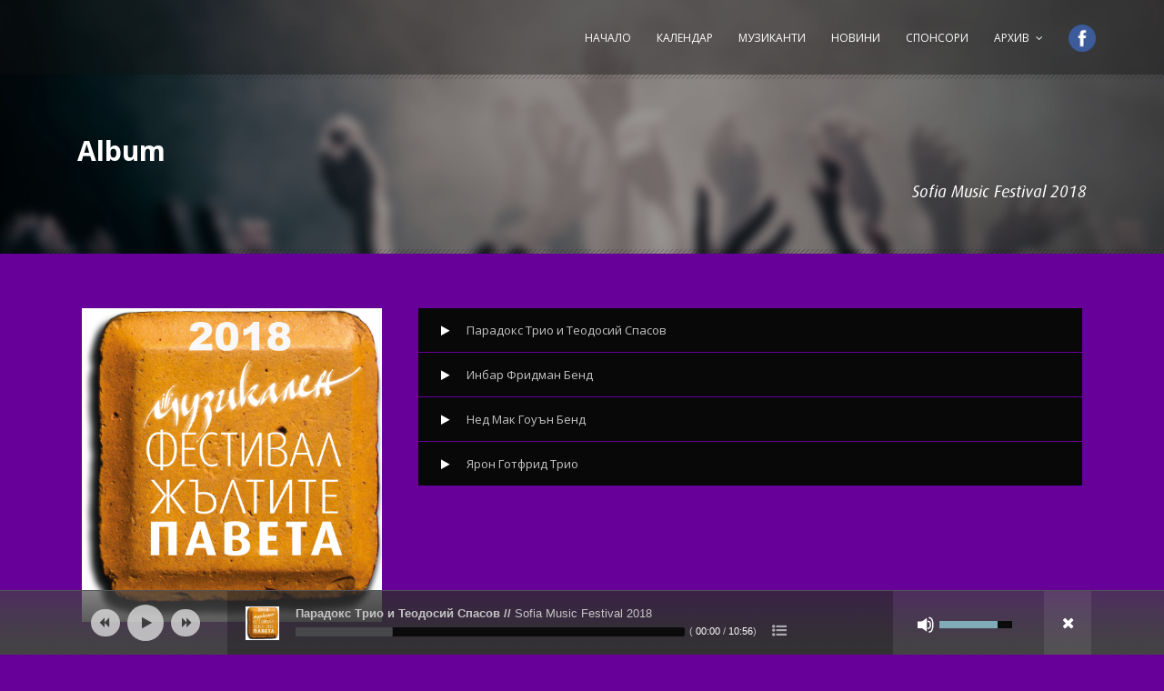

--- FILE ---
content_type: text/html; charset=UTF-8
request_url: https://paveta.bg/album/sofia-music-festival-2018/
body_size: 9860
content:
<!DOCTYPE html>
<!--[if IE 7]><html class="ie ie7 ltie8 ltie9" lang="bg-BG"><![endif]-->
<!--[if IE 8]><html class="ie ie8 ltie9" lang="bg-BG"><![endif]-->
<!--[if !(IE 7) | !(IE 8)  ]><!-->
<html lang="bg-BG">
<!--<![endif]-->

<head>
	<meta charset="UTF-8" />
	<meta name="viewport" content="width=device-width" />
	<title>Музикален фестивал ЖЪЛТИТЕ ПАВЕТА   &raquo; Album &raquo; Sofia Music Festival 2018</title>
	<link rel="pingback" href="https://paveta.bg/xmlrpc.php" />
		
	<meta name='robots' content='max-image-preview:large' />
<link rel="alternate" hreflang="bg-bg" href="https://paveta.bg/album/sofia-music-festival-2018/" />
<link rel="alternate" hreflang="x-default" href="https://paveta.bg/album/sofia-music-festival-2018/" />
<link rel='dns-prefetch' href='//fonts.googleapis.com' />
<link rel="alternate" type="application/rss+xml" title="Музикален фестивал ЖЪЛТИТЕ ПАВЕТА &raquo; Поток" href="https://paveta.bg/feed/" />
<link rel="alternate" type="application/rss+xml" title="Музикален фестивал ЖЪЛТИТЕ ПАВЕТА &raquo; поток за коментари" href="https://paveta.bg/comments/feed/" />
<link rel="alternate" type="application/rss+xml" title="Музикален фестивал ЖЪЛТИТЕ ПАВЕТА &raquo; Sofia Music Festival 2018 Album поток" href="https://paveta.bg/album/sofia-music-festival-2018/feed/" />
<script type="text/javascript">
/* <![CDATA[ */
window._wpemojiSettings = {"baseUrl":"https:\/\/s.w.org\/images\/core\/emoji\/15.0.3\/72x72\/","ext":".png","svgUrl":"https:\/\/s.w.org\/images\/core\/emoji\/15.0.3\/svg\/","svgExt":".svg","source":{"concatemoji":"https:\/\/paveta.bg\/wp-includes\/js\/wp-emoji-release.min.js?ver=6.6.4"}};
/*! This file is auto-generated */
!function(i,n){var o,s,e;function c(e){try{var t={supportTests:e,timestamp:(new Date).valueOf()};sessionStorage.setItem(o,JSON.stringify(t))}catch(e){}}function p(e,t,n){e.clearRect(0,0,e.canvas.width,e.canvas.height),e.fillText(t,0,0);var t=new Uint32Array(e.getImageData(0,0,e.canvas.width,e.canvas.height).data),r=(e.clearRect(0,0,e.canvas.width,e.canvas.height),e.fillText(n,0,0),new Uint32Array(e.getImageData(0,0,e.canvas.width,e.canvas.height).data));return t.every(function(e,t){return e===r[t]})}function u(e,t,n){switch(t){case"flag":return n(e,"\ud83c\udff3\ufe0f\u200d\u26a7\ufe0f","\ud83c\udff3\ufe0f\u200b\u26a7\ufe0f")?!1:!n(e,"\ud83c\uddfa\ud83c\uddf3","\ud83c\uddfa\u200b\ud83c\uddf3")&&!n(e,"\ud83c\udff4\udb40\udc67\udb40\udc62\udb40\udc65\udb40\udc6e\udb40\udc67\udb40\udc7f","\ud83c\udff4\u200b\udb40\udc67\u200b\udb40\udc62\u200b\udb40\udc65\u200b\udb40\udc6e\u200b\udb40\udc67\u200b\udb40\udc7f");case"emoji":return!n(e,"\ud83d\udc26\u200d\u2b1b","\ud83d\udc26\u200b\u2b1b")}return!1}function f(e,t,n){var r="undefined"!=typeof WorkerGlobalScope&&self instanceof WorkerGlobalScope?new OffscreenCanvas(300,150):i.createElement("canvas"),a=r.getContext("2d",{willReadFrequently:!0}),o=(a.textBaseline="top",a.font="600 32px Arial",{});return e.forEach(function(e){o[e]=t(a,e,n)}),o}function t(e){var t=i.createElement("script");t.src=e,t.defer=!0,i.head.appendChild(t)}"undefined"!=typeof Promise&&(o="wpEmojiSettingsSupports",s=["flag","emoji"],n.supports={everything:!0,everythingExceptFlag:!0},e=new Promise(function(e){i.addEventListener("DOMContentLoaded",e,{once:!0})}),new Promise(function(t){var n=function(){try{var e=JSON.parse(sessionStorage.getItem(o));if("object"==typeof e&&"number"==typeof e.timestamp&&(new Date).valueOf()<e.timestamp+604800&&"object"==typeof e.supportTests)return e.supportTests}catch(e){}return null}();if(!n){if("undefined"!=typeof Worker&&"undefined"!=typeof OffscreenCanvas&&"undefined"!=typeof URL&&URL.createObjectURL&&"undefined"!=typeof Blob)try{var e="postMessage("+f.toString()+"("+[JSON.stringify(s),u.toString(),p.toString()].join(",")+"));",r=new Blob([e],{type:"text/javascript"}),a=new Worker(URL.createObjectURL(r),{name:"wpTestEmojiSupports"});return void(a.onmessage=function(e){c(n=e.data),a.terminate(),t(n)})}catch(e){}c(n=f(s,u,p))}t(n)}).then(function(e){for(var t in e)n.supports[t]=e[t],n.supports.everything=n.supports.everything&&n.supports[t],"flag"!==t&&(n.supports.everythingExceptFlag=n.supports.everythingExceptFlag&&n.supports[t]);n.supports.everythingExceptFlag=n.supports.everythingExceptFlag&&!n.supports.flag,n.DOMReady=!1,n.readyCallback=function(){n.DOMReady=!0}}).then(function(){return e}).then(function(){var e;n.supports.everything||(n.readyCallback(),(e=n.source||{}).concatemoji?t(e.concatemoji):e.wpemoji&&e.twemoji&&(t(e.twemoji),t(e.wpemoji)))}))}((window,document),window._wpemojiSettings);
/* ]]> */
</script>
<link rel='stylesheet' id='mediaelement-css' href='https://paveta.bg/wp-includes/js/mediaelement/mediaelementplayer-legacy.min.css?ver=4.2.17' type='text/css' media='all' />
<link rel='stylesheet' id='wp-mediaelement-css' href='https://paveta.bg/wp-includes/js/mediaelement/wp-mediaelement.min.css?ver=6.6.4' type='text/css' media='all' />
<style id='wp-emoji-styles-inline-css' type='text/css'>

	img.wp-smiley, img.emoji {
		display: inline !important;
		border: none !important;
		box-shadow: none !important;
		height: 1em !important;
		width: 1em !important;
		margin: 0 0.07em !important;
		vertical-align: -0.1em !important;
		background: none !important;
		padding: 0 !important;
	}
</style>
<link rel='stylesheet' id='wp-block-library-css' href='https://paveta.bg/wp-includes/css/dist/block-library/style.min.css?ver=6.6.4' type='text/css' media='all' />
<style id='classic-theme-styles-inline-css' type='text/css'>
/*! This file is auto-generated */
.wp-block-button__link{color:#fff;background-color:#32373c;border-radius:9999px;box-shadow:none;text-decoration:none;padding:calc(.667em + 2px) calc(1.333em + 2px);font-size:1.125em}.wp-block-file__button{background:#32373c;color:#fff;text-decoration:none}
</style>
<style id='global-styles-inline-css' type='text/css'>
:root{--wp--preset--aspect-ratio--square: 1;--wp--preset--aspect-ratio--4-3: 4/3;--wp--preset--aspect-ratio--3-4: 3/4;--wp--preset--aspect-ratio--3-2: 3/2;--wp--preset--aspect-ratio--2-3: 2/3;--wp--preset--aspect-ratio--16-9: 16/9;--wp--preset--aspect-ratio--9-16: 9/16;--wp--preset--color--black: #000000;--wp--preset--color--cyan-bluish-gray: #abb8c3;--wp--preset--color--white: #ffffff;--wp--preset--color--pale-pink: #f78da7;--wp--preset--color--vivid-red: #cf2e2e;--wp--preset--color--luminous-vivid-orange: #ff6900;--wp--preset--color--luminous-vivid-amber: #fcb900;--wp--preset--color--light-green-cyan: #7bdcb5;--wp--preset--color--vivid-green-cyan: #00d084;--wp--preset--color--pale-cyan-blue: #8ed1fc;--wp--preset--color--vivid-cyan-blue: #0693e3;--wp--preset--color--vivid-purple: #9b51e0;--wp--preset--gradient--vivid-cyan-blue-to-vivid-purple: linear-gradient(135deg,rgba(6,147,227,1) 0%,rgb(155,81,224) 100%);--wp--preset--gradient--light-green-cyan-to-vivid-green-cyan: linear-gradient(135deg,rgb(122,220,180) 0%,rgb(0,208,130) 100%);--wp--preset--gradient--luminous-vivid-amber-to-luminous-vivid-orange: linear-gradient(135deg,rgba(252,185,0,1) 0%,rgba(255,105,0,1) 100%);--wp--preset--gradient--luminous-vivid-orange-to-vivid-red: linear-gradient(135deg,rgba(255,105,0,1) 0%,rgb(207,46,46) 100%);--wp--preset--gradient--very-light-gray-to-cyan-bluish-gray: linear-gradient(135deg,rgb(238,238,238) 0%,rgb(169,184,195) 100%);--wp--preset--gradient--cool-to-warm-spectrum: linear-gradient(135deg,rgb(74,234,220) 0%,rgb(151,120,209) 20%,rgb(207,42,186) 40%,rgb(238,44,130) 60%,rgb(251,105,98) 80%,rgb(254,248,76) 100%);--wp--preset--gradient--blush-light-purple: linear-gradient(135deg,rgb(255,206,236) 0%,rgb(152,150,240) 100%);--wp--preset--gradient--blush-bordeaux: linear-gradient(135deg,rgb(254,205,165) 0%,rgb(254,45,45) 50%,rgb(107,0,62) 100%);--wp--preset--gradient--luminous-dusk: linear-gradient(135deg,rgb(255,203,112) 0%,rgb(199,81,192) 50%,rgb(65,88,208) 100%);--wp--preset--gradient--pale-ocean: linear-gradient(135deg,rgb(255,245,203) 0%,rgb(182,227,212) 50%,rgb(51,167,181) 100%);--wp--preset--gradient--electric-grass: linear-gradient(135deg,rgb(202,248,128) 0%,rgb(113,206,126) 100%);--wp--preset--gradient--midnight: linear-gradient(135deg,rgb(2,3,129) 0%,rgb(40,116,252) 100%);--wp--preset--font-size--small: 13px;--wp--preset--font-size--medium: 20px;--wp--preset--font-size--large: 36px;--wp--preset--font-size--x-large: 42px;--wp--preset--spacing--20: 0.44rem;--wp--preset--spacing--30: 0.67rem;--wp--preset--spacing--40: 1rem;--wp--preset--spacing--50: 1.5rem;--wp--preset--spacing--60: 2.25rem;--wp--preset--spacing--70: 3.38rem;--wp--preset--spacing--80: 5.06rem;--wp--preset--shadow--natural: 6px 6px 9px rgba(0, 0, 0, 0.2);--wp--preset--shadow--deep: 12px 12px 50px rgba(0, 0, 0, 0.4);--wp--preset--shadow--sharp: 6px 6px 0px rgba(0, 0, 0, 0.2);--wp--preset--shadow--outlined: 6px 6px 0px -3px rgba(255, 255, 255, 1), 6px 6px rgba(0, 0, 0, 1);--wp--preset--shadow--crisp: 6px 6px 0px rgba(0, 0, 0, 1);}:where(.is-layout-flex){gap: 0.5em;}:where(.is-layout-grid){gap: 0.5em;}body .is-layout-flex{display: flex;}.is-layout-flex{flex-wrap: wrap;align-items: center;}.is-layout-flex > :is(*, div){margin: 0;}body .is-layout-grid{display: grid;}.is-layout-grid > :is(*, div){margin: 0;}:where(.wp-block-columns.is-layout-flex){gap: 2em;}:where(.wp-block-columns.is-layout-grid){gap: 2em;}:where(.wp-block-post-template.is-layout-flex){gap: 1.25em;}:where(.wp-block-post-template.is-layout-grid){gap: 1.25em;}.has-black-color{color: var(--wp--preset--color--black) !important;}.has-cyan-bluish-gray-color{color: var(--wp--preset--color--cyan-bluish-gray) !important;}.has-white-color{color: var(--wp--preset--color--white) !important;}.has-pale-pink-color{color: var(--wp--preset--color--pale-pink) !important;}.has-vivid-red-color{color: var(--wp--preset--color--vivid-red) !important;}.has-luminous-vivid-orange-color{color: var(--wp--preset--color--luminous-vivid-orange) !important;}.has-luminous-vivid-amber-color{color: var(--wp--preset--color--luminous-vivid-amber) !important;}.has-light-green-cyan-color{color: var(--wp--preset--color--light-green-cyan) !important;}.has-vivid-green-cyan-color{color: var(--wp--preset--color--vivid-green-cyan) !important;}.has-pale-cyan-blue-color{color: var(--wp--preset--color--pale-cyan-blue) !important;}.has-vivid-cyan-blue-color{color: var(--wp--preset--color--vivid-cyan-blue) !important;}.has-vivid-purple-color{color: var(--wp--preset--color--vivid-purple) !important;}.has-black-background-color{background-color: var(--wp--preset--color--black) !important;}.has-cyan-bluish-gray-background-color{background-color: var(--wp--preset--color--cyan-bluish-gray) !important;}.has-white-background-color{background-color: var(--wp--preset--color--white) !important;}.has-pale-pink-background-color{background-color: var(--wp--preset--color--pale-pink) !important;}.has-vivid-red-background-color{background-color: var(--wp--preset--color--vivid-red) !important;}.has-luminous-vivid-orange-background-color{background-color: var(--wp--preset--color--luminous-vivid-orange) !important;}.has-luminous-vivid-amber-background-color{background-color: var(--wp--preset--color--luminous-vivid-amber) !important;}.has-light-green-cyan-background-color{background-color: var(--wp--preset--color--light-green-cyan) !important;}.has-vivid-green-cyan-background-color{background-color: var(--wp--preset--color--vivid-green-cyan) !important;}.has-pale-cyan-blue-background-color{background-color: var(--wp--preset--color--pale-cyan-blue) !important;}.has-vivid-cyan-blue-background-color{background-color: var(--wp--preset--color--vivid-cyan-blue) !important;}.has-vivid-purple-background-color{background-color: var(--wp--preset--color--vivid-purple) !important;}.has-black-border-color{border-color: var(--wp--preset--color--black) !important;}.has-cyan-bluish-gray-border-color{border-color: var(--wp--preset--color--cyan-bluish-gray) !important;}.has-white-border-color{border-color: var(--wp--preset--color--white) !important;}.has-pale-pink-border-color{border-color: var(--wp--preset--color--pale-pink) !important;}.has-vivid-red-border-color{border-color: var(--wp--preset--color--vivid-red) !important;}.has-luminous-vivid-orange-border-color{border-color: var(--wp--preset--color--luminous-vivid-orange) !important;}.has-luminous-vivid-amber-border-color{border-color: var(--wp--preset--color--luminous-vivid-amber) !important;}.has-light-green-cyan-border-color{border-color: var(--wp--preset--color--light-green-cyan) !important;}.has-vivid-green-cyan-border-color{border-color: var(--wp--preset--color--vivid-green-cyan) !important;}.has-pale-cyan-blue-border-color{border-color: var(--wp--preset--color--pale-cyan-blue) !important;}.has-vivid-cyan-blue-border-color{border-color: var(--wp--preset--color--vivid-cyan-blue) !important;}.has-vivid-purple-border-color{border-color: var(--wp--preset--color--vivid-purple) !important;}.has-vivid-cyan-blue-to-vivid-purple-gradient-background{background: var(--wp--preset--gradient--vivid-cyan-blue-to-vivid-purple) !important;}.has-light-green-cyan-to-vivid-green-cyan-gradient-background{background: var(--wp--preset--gradient--light-green-cyan-to-vivid-green-cyan) !important;}.has-luminous-vivid-amber-to-luminous-vivid-orange-gradient-background{background: var(--wp--preset--gradient--luminous-vivid-amber-to-luminous-vivid-orange) !important;}.has-luminous-vivid-orange-to-vivid-red-gradient-background{background: var(--wp--preset--gradient--luminous-vivid-orange-to-vivid-red) !important;}.has-very-light-gray-to-cyan-bluish-gray-gradient-background{background: var(--wp--preset--gradient--very-light-gray-to-cyan-bluish-gray) !important;}.has-cool-to-warm-spectrum-gradient-background{background: var(--wp--preset--gradient--cool-to-warm-spectrum) !important;}.has-blush-light-purple-gradient-background{background: var(--wp--preset--gradient--blush-light-purple) !important;}.has-blush-bordeaux-gradient-background{background: var(--wp--preset--gradient--blush-bordeaux) !important;}.has-luminous-dusk-gradient-background{background: var(--wp--preset--gradient--luminous-dusk) !important;}.has-pale-ocean-gradient-background{background: var(--wp--preset--gradient--pale-ocean) !important;}.has-electric-grass-gradient-background{background: var(--wp--preset--gradient--electric-grass) !important;}.has-midnight-gradient-background{background: var(--wp--preset--gradient--midnight) !important;}.has-small-font-size{font-size: var(--wp--preset--font-size--small) !important;}.has-medium-font-size{font-size: var(--wp--preset--font-size--medium) !important;}.has-large-font-size{font-size: var(--wp--preset--font-size--large) !important;}.has-x-large-font-size{font-size: var(--wp--preset--font-size--x-large) !important;}
:where(.wp-block-post-template.is-layout-flex){gap: 1.25em;}:where(.wp-block-post-template.is-layout-grid){gap: 1.25em;}
:where(.wp-block-columns.is-layout-flex){gap: 2em;}:where(.wp-block-columns.is-layout-grid){gap: 2em;}
:root :where(.wp-block-pullquote){font-size: 1.5em;line-height: 1.6;}
</style>
<link rel='stylesheet' id='contact-form-7-css' href='https://paveta.bg/wp-content/plugins/contact-form-7/includes/css/styles.css?ver=5.9.8' type='text/css' media='all' />
<link rel='stylesheet' id='wpml-blocks-css' href='https://paveta.bg/wp-content/plugins/sitepress-multilingual-cms/dist/css/blocks/styles.css?ver=4.6.13' type='text/css' media='all' />
<link rel='stylesheet' id='wpml-legacy-dropdown-0-css' href='https://paveta.bg/wp-content/plugins/sitepress-multilingual-cms/templates/language-switchers/legacy-dropdown/style.min.css?ver=1' type='text/css' media='all' />
<style id='wpml-legacy-dropdown-0-inline-css' type='text/css'>
.wpml-ls-statics-shortcode_actions, .wpml-ls-statics-shortcode_actions .wpml-ls-sub-menu, .wpml-ls-statics-shortcode_actions a {border-color:#cdcdcd;}.wpml-ls-statics-shortcode_actions a, .wpml-ls-statics-shortcode_actions .wpml-ls-sub-menu a, .wpml-ls-statics-shortcode_actions .wpml-ls-sub-menu a:link, .wpml-ls-statics-shortcode_actions li:not(.wpml-ls-current-language) .wpml-ls-link, .wpml-ls-statics-shortcode_actions li:not(.wpml-ls-current-language) .wpml-ls-link:link {color:#444444;background-color:#ffffff;}.wpml-ls-statics-shortcode_actions a, .wpml-ls-statics-shortcode_actions .wpml-ls-sub-menu a:hover,.wpml-ls-statics-shortcode_actions .wpml-ls-sub-menu a:focus, .wpml-ls-statics-shortcode_actions .wpml-ls-sub-menu a:link:hover, .wpml-ls-statics-shortcode_actions .wpml-ls-sub-menu a:link:focus {color:#000000;background-color:#eeeeee;}.wpml-ls-statics-shortcode_actions .wpml-ls-current-language > a {color:#444444;background-color:#ffffff;}.wpml-ls-statics-shortcode_actions .wpml-ls-current-language:hover>a, .wpml-ls-statics-shortcode_actions .wpml-ls-current-language>a:focus {color:#000000;background-color:#eeeeee;}
</style>
<link rel='stylesheet' id='style-css' href='https://paveta.bg/wp-content/themes/paveta/style.css?ver=6.6.4' type='text/css' media='all' />
<link rel='stylesheet' id='Open-Sans-google-font-css' href='https://fonts.googleapis.com/css?family=Open+Sans%3A300%2C300italic%2Cregular%2Citalic%2C600%2C600italic%2C700%2C700italic%2C800%2C800italic&#038;subset=greek%2Ccyrillic-ext%2Ccyrillic%2Clatin%2Clatin-ext%2Cvietnamese%2Cgreek-ext&#038;ver=6.6.4' type='text/css' media='all' />
<link rel='stylesheet' id='superfish-css' href='https://paveta.bg/wp-content/themes/musicclub/plugins/superfish/css/superfish.css?ver=6.6.4' type='text/css' media='all' />
<link rel='stylesheet' id='dlmenu-css' href='https://paveta.bg/wp-content/themes/musicclub/plugins/dl-menu/component.css?ver=6.6.4' type='text/css' media='all' />
<link rel='stylesheet' id='gdlr-font-awesome-css' href='https://paveta.bg/wp-content/themes/musicclub/plugins/font-awesome/css/font-awesome.min.css?ver=6.6.4' type='text/css' media='all' />
<!--[if lt IE 8]>
<link rel='stylesheet' id='gdlr-font-awesome-ie7-css' href='https://paveta.bg/wp-content/themes/musicclub/plugins/font-awesome/css/font-awesome-ie7.min.css?ver=6.6.4' type='text/css' media='all' />
<![endif]-->
<link rel='stylesheet' id='jquery-fancybox-css' href='https://paveta.bg/wp-content/themes/musicclub/plugins/fancybox/jquery.fancybox.css?ver=6.6.4' type='text/css' media='all' />
<link rel='stylesheet' id='musicclub-flexslider-css' href='https://paveta.bg/wp-content/themes/musicclub/plugins/flexslider/flexslider.css?ver=6.6.4' type='text/css' media='all' />
<link rel='stylesheet' id='style-responsive-css' href='https://paveta.bg/wp-content/themes/musicclub/stylesheet/style-responsive.css?ver=6.6.4' type='text/css' media='all' />
<link rel='stylesheet' id='style-custom-css' href='https://paveta.bg/wp-content/themes/musicclub/stylesheet/style-custom.css?ver=6.6.4' type='text/css' media='all' />
<script type="text/javascript" src="https://paveta.bg/wp-includes/js/jquery/jquery.min.js?ver=3.7.1" id="jquery-core-js"></script>
<script type="text/javascript" src="https://paveta.bg/wp-includes/js/jquery/jquery-migrate.min.js?ver=3.4.1" id="jquery-migrate-js"></script>
<script type="text/javascript" src="https://paveta.bg/wp-content/plugins/sitepress-multilingual-cms/templates/language-switchers/legacy-dropdown/script.min.js?ver=1" id="wpml-legacy-dropdown-0-js"></script>
<link rel="https://api.w.org/" href="https://paveta.bg/wp-json/" /><link rel="EditURI" type="application/rsd+xml" title="RSD" href="https://paveta.bg/xmlrpc.php?rsd" />
<meta name="generator" content="WordPress 6.6.4" />
<meta name="generator" content="WPML ver:4.6.13 stt:7,1;" />
<!-- load the script for older ie version -->
<!--[if lt IE 9]>
<script src="https://paveta.bg/wp-content/themes/musicclub/javascript/html5.js" type="text/javascript"></script>
<script src="https://paveta.bg/wp-content/themes/musicclub/plugins/easy-pie-chart/excanvas.js" type="text/javascript"></script>
<![endif]-->
<meta name="generator" content="Powered by Slider Revolution 6.6.16 - responsive, Mobile-Friendly Slider Plugin for WordPress with comfortable drag and drop interface." />
<script>function setREVStartSize(e){
			//window.requestAnimationFrame(function() {
				window.RSIW = window.RSIW===undefined ? window.innerWidth : window.RSIW;
				window.RSIH = window.RSIH===undefined ? window.innerHeight : window.RSIH;
				try {
					var pw = document.getElementById(e.c).parentNode.offsetWidth,
						newh;
					pw = pw===0 || isNaN(pw) || (e.l=="fullwidth" || e.layout=="fullwidth") ? window.RSIW : pw;
					e.tabw = e.tabw===undefined ? 0 : parseInt(e.tabw);
					e.thumbw = e.thumbw===undefined ? 0 : parseInt(e.thumbw);
					e.tabh = e.tabh===undefined ? 0 : parseInt(e.tabh);
					e.thumbh = e.thumbh===undefined ? 0 : parseInt(e.thumbh);
					e.tabhide = e.tabhide===undefined ? 0 : parseInt(e.tabhide);
					e.thumbhide = e.thumbhide===undefined ? 0 : parseInt(e.thumbhide);
					e.mh = e.mh===undefined || e.mh=="" || e.mh==="auto" ? 0 : parseInt(e.mh,0);
					if(e.layout==="fullscreen" || e.l==="fullscreen")
						newh = Math.max(e.mh,window.RSIH);
					else{
						e.gw = Array.isArray(e.gw) ? e.gw : [e.gw];
						for (var i in e.rl) if (e.gw[i]===undefined || e.gw[i]===0) e.gw[i] = e.gw[i-1];
						e.gh = e.el===undefined || e.el==="" || (Array.isArray(e.el) && e.el.length==0)? e.gh : e.el;
						e.gh = Array.isArray(e.gh) ? e.gh : [e.gh];
						for (var i in e.rl) if (e.gh[i]===undefined || e.gh[i]===0) e.gh[i] = e.gh[i-1];
											
						var nl = new Array(e.rl.length),
							ix = 0,
							sl;
						e.tabw = e.tabhide>=pw ? 0 : e.tabw;
						e.thumbw = e.thumbhide>=pw ? 0 : e.thumbw;
						e.tabh = e.tabhide>=pw ? 0 : e.tabh;
						e.thumbh = e.thumbhide>=pw ? 0 : e.thumbh;
						for (var i in e.rl) nl[i] = e.rl[i]<window.RSIW ? 0 : e.rl[i];
						sl = nl[0];
						for (var i in nl) if (sl>nl[i] && nl[i]>0) { sl = nl[i]; ix=i;}
						var m = pw>(e.gw[ix]+e.tabw+e.thumbw) ? 1 : (pw-(e.tabw+e.thumbw)) / (e.gw[ix]);
						newh =  (e.gh[ix] * m) + (e.tabh + e.thumbh);
					}
					var el = document.getElementById(e.c);
					if (el!==null && el) el.style.height = newh+"px";
					el = document.getElementById(e.c+"_wrapper");
					if (el!==null && el) {
						el.style.height = newh+"px";
						el.style.display = "block";
					}
				} catch(e){
					console.log("Failure at Presize of Slider:" + e)
				}
			//});
		  };</script>
</head>

<body class="archive tax-album term-sofia-music-festival-2018 term-83 non-top-document">
<div class="body-wrapper ">
	<div class="body-overlay"></div>
		<header class="gdlr-header-wrapper  float-menu gdlr-no-height">
		
		<div class="gdlr-header-substitute">
			<div class="gdlr-header-inner">
				<div class="gdlr-header-overlay"></div>
				<div class="gdlr-header-top-gimmick"></div>
				<div class="gdlr-header-container container">
					<!-- logo -->
					<div class="gdlr-logo">
												<a href="https://paveta.bg" >
							<img src="https://paveta.bg/wp-content/uploads/2018/06/YELLOWpavement_MUSICfestival_26March2014-copy.png" alt="" width="1924" height="2012" />						
						</a>
											</div>

					<nav class="gdlr-navigation" id="gdlr-main-navigation" role="navigation"><ul id="menu-real-menu" class="sf-menu gdlr-main-menu"><li  id="menu-item-2713" class="menu-item menu-item-type-custom menu-item-object-custom menu-item-2713menu-item menu-item-type-custom menu-item-object-custom menu-item-2713 gdlr-normal-menu"><a href="/#home-page-slider">Начало</a></li>
<li  id="menu-item-2716" class="menu-item menu-item-type-custom menu-item-object-custom menu-item-2716menu-item menu-item-type-custom menu-item-object-custom menu-item-2716 gdlr-normal-menu"><a href="#home-calendar-events">Календар</a></li>
<li  id="menu-item-2715" class="menu-item menu-item-type-custom menu-item-object-custom menu-item-2715menu-item menu-item-type-custom menu-item-object-custom menu-item-2715 gdlr-normal-menu"><a href="#home-members-list">Музиканти</a></li>
<li  id="menu-item-2862" class="menu-item menu-item-type-custom menu-item-object-custom menu-item-2862menu-item menu-item-type-custom menu-item-object-custom menu-item-2862 gdlr-normal-menu"><a href="#home-news-list">Новини</a></li>
<li  id="menu-item-4346" class="menu-item menu-item-type-custom menu-item-object-custom menu-item-4346menu-item menu-item-type-custom menu-item-object-custom menu-item-4346 gdlr-normal-menu"><a href="#content-section-5">Спонсори</a></li>
<li  id="menu-item-6657" class="menu-item menu-item-type-custom menu-item-object-custom menu-item-has-children menu-item-6657menu-item menu-item-type-custom menu-item-object-custom menu-item-has-children menu-item-6657 gdlr-normal-menu"><a href="#">Архив</a>
<ul class="sub-menu">
	<li  id="menu-item-6658" class="menu-item menu-item-type-post_type menu-item-object-page menu-item-6658"><a href="https://paveta.bg/test-page/">2014</a></li>
	<li  id="menu-item-6784" class="menu-item menu-item-type-post_type menu-item-object-page menu-item-6784"><a href="https://paveta.bg/natchalo-2015/">2015</a></li>
	<li  id="menu-item-6928" class="menu-item menu-item-type-post_type menu-item-object-page menu-item-6928"><a href="https://paveta.bg/natchalo-2016/">2016</a></li>
	<li  id="menu-item-6984" class="menu-item menu-item-type-post_type menu-item-object-page menu-item-6984"><a href="https://paveta.bg/natchalo-2017/">2017</a></li>
</ul>
</li>
<li  id="menu-item-6733" class="menu-item menu-item-type-custom menu-item-object-custom menu-item-6733menu-item menu-item-type-custom menu-item-object-custom menu-item-6733 gdlr-normal-menu"><a href="https://www.facebook.com/events/232764040776783/"><i class="facebook"></i>Facebook</a></li>
</ul></nav><div class="gdlr-responsive-navigation dl-menuwrapper" id="gdlr-responsive-navigation" ><button class="dl-trigger">Open Menu</button><ul id="menu-real-menu-1" class="dl-menu gdlr-main-mobile-menu"><li class="menu-item menu-item-type-custom menu-item-object-custom menu-item-2713"><a href="/#home-page-slider">Начало</a></li>
<li class="menu-item menu-item-type-custom menu-item-object-custom menu-item-2716"><a href="#home-calendar-events">Календар</a></li>
<li class="menu-item menu-item-type-custom menu-item-object-custom menu-item-2715"><a href="#home-members-list">Музиканти</a></li>
<li class="menu-item menu-item-type-custom menu-item-object-custom menu-item-2862"><a href="#home-news-list">Новини</a></li>
<li class="menu-item menu-item-type-custom menu-item-object-custom menu-item-4346"><a href="#content-section-5">Спонсори</a></li>
<li class="menu-item menu-item-type-custom menu-item-object-custom menu-item-has-children menu-item-6657"><a href="#">Архив</a>
<ul class="dl-submenu">
	<li class="menu-item menu-item-type-post_type menu-item-object-page menu-item-6658"><a href="https://paveta.bg/test-page/">2014</a></li>
	<li class="menu-item menu-item-type-post_type menu-item-object-page menu-item-6784"><a href="https://paveta.bg/natchalo-2015/">2015</a></li>
	<li class="menu-item menu-item-type-post_type menu-item-object-page menu-item-6928"><a href="https://paveta.bg/natchalo-2016/">2016</a></li>
	<li class="menu-item menu-item-type-post_type menu-item-object-page menu-item-6984"><a href="https://paveta.bg/natchalo-2017/">2017</a></li>
</ul>
</li>
<li class="menu-item menu-item-type-custom menu-item-object-custom menu-item-6733"><a href="https://www.facebook.com/events/232764040776783/">Facebook</a></li>
</ul></div>					<div class="clear"></div>
				</div>
				<div class="gdlr-header-bottom-gimmick"></div>
			</div>
		</div>
		<div class="clear"></div>	
		
			<div class="gdlr-page-title-wrapper"  >
			<div class="gdlr-page-title-overlay"></div>
			<div class="gdlr-page-title-container container " >
								<span class="gdlr-page-title">Album</span>
								<h1 class="gdlr-page-caption">Sofia Music Festival 2018</h1>
							</div>	
			<div class="gdlr-header-bottom-gimmick"></div>
		</div>			
		<!-- is search -->	</header>
		<div class="content-wrapper"><div class="gdlr-content">

		<div class="with-sidebar-wrapper">
		<div class="with-sidebar-container container">
			<div class="with-sidebar-left twelve columns">
				<div class="with-sidebar-content twelve columns">
					<div class="gdlr-item gdlr-single-album gdlr-item-start-content">
						<div class="gdlr-album-info-wrapper">
							<div class="gdlr-album-thumbnail">
							<img src="https://paveta.bg/wp-content/uploads/2018/06/YELLOWpavement_MUSICfestival_26March2014-copy.png" alt="" width="1924" height="2012" />							</div>
							<h3 class="gdlr-album-title">Sofia Music Festival 2018</h3>
							<div class="gdlr-album-info">
																							</div>
							<div class="gdlr-album-download"><a class="top-player-download gdlr-download" target="_blank" style="display: none;" ><img src="https://paveta.bg/wp-content/themes/musicclub/images/icon-download.png" alt="icon-download" /></a><a class="top-player-apple" target="_blank" style="display: none;" ><img src="https://paveta.bg/wp-content/themes/musicclub/images/icon-apple.png" alt="icon-download" /></a><a class="top-player-amazon" target="_blank" style="display: none;" ><img src="https://paveta.bg/wp-content/themes/musicclub/images/icon-amazon.png" alt="icon-download" /></a></div><div class="gdlr-social-share">
<h3 class="social-share-title">Share This Album</h3>

	<a href="https://www.facebook.com/share.php?u=https://paveta.bg/album/sofia-music-festival-2018/" target="_blank">
		<img src="https://paveta.bg/wp-content/themes/musicclub/images/social-share/facebook.png" alt="facebook-share" width="32" height="32" />
	</a>

	<a href="https://plus.google.com/share?url=https://paveta.bg/album/sofia-music-festival-2018/" onclick="javascript:window.open(this.href,'', 'menubar=no,toolbar=no,resizable=yes,scrollbars=yes,height=400,width=500');return false;">
		<img src="https://paveta.bg/wp-content/themes/musicclub/images/social-share/google-plus.png" alt="google-share" width="32" height="32" />
	</a>


	<a href="http://www.myspace.com/Modules/PostTo/Pages/?u=https://paveta.bg/album/sofia-music-festival-2018/" target="_blank">
		<img src="https://paveta.bg/wp-content/themes/musicclub/images/social-share/my-space.png" alt="my-space-share" width="32" height="32" />
	</a>




	<a href="https://twitter.com/home?status=Sofia%20Music%20Festival%202018 - https://paveta.bg/album/sofia-music-festival-2018/" target="_blank">
		<img src="https://paveta.bg/wp-content/themes/musicclub/images/social-share/twitter.png" alt="twitter-share" width="32" height="32" />
	</a>
<div class="clear"></div>
</div>
									</div>
						<div class="gdlr-album-content" >
							<ol class="gdlr-album-song-list"><li><span class="gdlr-list-icon"></span>Парадокс Трио и Теодосий Спасов<div class="gdlr-album-song-download"><a class="top-player-download gdlr-download" target="_blank" style="display: none;" ><img src="https://paveta.bg/wp-content/themes/musicclub/images/icon-download.png" alt="icon-download" /></a><a class="top-player-apple" target="_blank" style="display: none;" ><img src="https://paveta.bg/wp-content/themes/musicclub/images/icon-apple.png" alt="icon-download" /></a><a class="top-player-amazon" target="_blank" style="display: none;" ><img src="https://paveta.bg/wp-content/themes/musicclub/images/icon-amazon.png" alt="icon-download" /></a></div></li><li><span class="gdlr-list-icon"></span>Инбар Фридман Бенд<div class="gdlr-album-song-download"><a class="top-player-download gdlr-download" target="_blank" style="display: none;" ><img src="https://paveta.bg/wp-content/themes/musicclub/images/icon-download.png" alt="icon-download" /></a><a class="top-player-apple" target="_blank" style="display: none;" ><img src="https://paveta.bg/wp-content/themes/musicclub/images/icon-apple.png" alt="icon-download" /></a><a class="top-player-amazon" target="_blank" style="display: none;" ><img src="https://paveta.bg/wp-content/themes/musicclub/images/icon-amazon.png" alt="icon-download" /></a></div></li><li><span class="gdlr-list-icon"></span>Нед Мак Гоуън Бенд<div class="gdlr-album-song-download"><a class="top-player-download gdlr-download" target="_blank" style="display: none;" ><img src="https://paveta.bg/wp-content/themes/musicclub/images/icon-download.png" alt="icon-download" /></a><a class="top-player-apple" target="_blank" style="display: none;" ><img src="https://paveta.bg/wp-content/themes/musicclub/images/icon-apple.png" alt="icon-download" /></a><a class="top-player-amazon" target="_blank" style="display: none;" ><img src="https://paveta.bg/wp-content/themes/musicclub/images/icon-amazon.png" alt="icon-download" /></a></div></li><li><span class="gdlr-list-icon"></span>Ярон Готфрид Трио<div class="gdlr-album-song-download"><a class="top-player-download gdlr-download" target="_blank" style="display: none;" ><img src="https://paveta.bg/wp-content/themes/musicclub/images/icon-download.png" alt="icon-download" /></a><a class="top-player-apple" target="_blank" style="display: none;" ><img src="https://paveta.bg/wp-content/themes/musicclub/images/icon-apple.png" alt="icon-download" /></a><a class="top-player-amazon" target="_blank" style="display: none;" ><img src="https://paveta.bg/wp-content/themes/musicclub/images/icon-amazon.png" alt="icon-download" /></a></div></li></ol>													</div>
						<div class="clear"></div>
					</div>
				</div>
				
				<div class="clear"></div>
			</div>
			
			<div class="clear"></div>
		</div>				
	</div>				

</div><!-- gdlr-content -->
		<div class="clear" ></div>
	</div><!-- content wrapper -->

		
	<footer class="footer-wrapper" >
				
				<div class="copyright-wrapper">
			<div class="copyright-container container">
				<div class="copyright-left">
					Музикален фестивал ЖЪЛТИТЕ ПАВЕТА				</div>
				<div class="copyright-right">
					© Всички права са запазени				</div>
				<div class="clear"></div>
			</div>
		</div>
			</footer>
	<div class="gdlr-open-float-player" id="gdlr-open-float-player" ><i class="icon-play"></i></div><div class="gdlr-float-player" id="gdlr-float-player" ><div class="container"><div class="gdlr-float-top-player gdlr-item"><div class="gdlr-top-player-thumbnail"><img src="https://paveta.bg/wp-content/uploads/2018/06/YELLOWpavement_MUSICfestival_26March2014-copy-150x150.png" alt="" width="150" height="150" /></div><div class="gdlr-top-player-title">Парадокс Трио и Теодосий Спасов // <span class="gdlr-song-title-info">Sofia Music Festival 2018</span></div><div class="gdlr-top-player-download"><a class="top-player-list" href="#"><i class="icon-list-ul"></i></a><a class="top-player-download gdlr-download" target="_blank" style="display: none;" ><img src="https://paveta.bg/wp-content/themes/musicclub/images/icon-download.png" alt="icon-download" /></a><a class="top-player-apple" target="_blank" style="display: none;" ><img src="https://paveta.bg/wp-content/themes/musicclub/images/icon-apple.png" alt="icon-download" /></a><a class="top-player-amazon" target="_blank" style="display: none;" ><img src="https://paveta.bg/wp-content/themes/musicclub/images/icon-amazon.png" alt="icon-download" /></a></div><audio class="gdlr-audio-player"  preload="auto" style="width: 100%; height: 70px;"><source type="audio/mpeg" src="https://paveta.bg/wp-content/uploads/2018/08/ParadoxTrioTheodosiiSpassov.mp3"></audio></div><ol class="gdlr-player-list"><li class="active" data-download="" data-apple="" data-amazon="" data-mp3="https://paveta.bg/wp-content/uploads/2018/08/ParadoxTrioTheodosiiSpassov.mp3" >Парадокс Трио и Теодосий Спасов // <span class="gdlr-song-title-info">Sofia Music Festival 2018</span></li><li data-download="" data-apple="" data-amazon="" data-mp3="https://paveta.bg/wp-content/uploads/2018/08/InbarFridmanBand.mp3" >Инбар Фридман Бенд // <span class="gdlr-song-title-info">Sofia Music Festival 2018</span></li><li data-download="" data-apple="" data-amazon="" data-mp3="https://paveta.bg/wp-content/uploads/2018/08/NedMcGowan.mp3" >Нед Мак Гоуън Бенд // <span class="gdlr-song-title-info">Sofia Music Festival 2018</span></li><li data-download="" data-apple="" data-amazon="" data-mp3="https://paveta.bg/wp-content/uploads/2018/08/YaronGottfriedTrio.mp3" >Ярон Готфрид Трио // <span class="gdlr-song-title-info">Sofia Music Festival 2018</span></li></ol></div></div></div> <!-- body-wrapper -->

		<script>
			window.RS_MODULES = window.RS_MODULES || {};
			window.RS_MODULES.modules = window.RS_MODULES.modules || {};
			window.RS_MODULES.waiting = window.RS_MODULES.waiting || [];
			window.RS_MODULES.defered = true;
			window.RS_MODULES.moduleWaiting = window.RS_MODULES.moduleWaiting || {};
			window.RS_MODULES.type = 'compiled';
		</script>
		<script type="text/javascript"></script><link rel='stylesheet' id='rs-plugin-settings-css' href='https://paveta.bg/wp-content/plugins/revslider/public/assets/css/rs6.css?ver=6.6.16' type='text/css' media='all' />
<style id='rs-plugin-settings-inline-css' type='text/css'>
.tp-caption a{color:#ff7302;text-shadow:none;-webkit-transition:all 0.2s ease-out;-moz-transition:all 0.2s ease-out;-o-transition:all 0.2s ease-out;-ms-transition:all 0.2s ease-out}.tp-caption a:hover{color:#ffa902}
</style>
<script type="text/javascript" id="mediaelement-core-js-before">
/* <![CDATA[ */
var mejsL10n = {"language":"bg","strings":{"mejs.download-file":"\u0421\u0432\u0430\u043b\u044f\u043d\u0435 \u043d\u0430 \u0444\u0430\u0439\u043b","mejs.install-flash":"\u0418\u0437\u043f\u043e\u043b\u0437\u0432\u0430\u0442\u0435 \u0431\u0440\u0430\u0443\u0437\u044a\u0440 \u043a\u043e\u0439\u0442\u043e \u043d\u044f\u043c\u0430 \u0438\u043d\u0441\u0442\u0430\u043b\u0438\u0440\u0430\u043d Flash \u043f\u043b\u0435\u0439\u044a\u0440. \u041c\u043e\u043b\u044f, \u0432\u043a\u043b\u044e\u0447\u0435\u0442\u0435 \u0440\u0430\u0437\u0448\u0438\u0440\u0435\u043d\u0438\u0435\u0442\u043e \u0437\u0430 Flash plugin \u0438\u043b\u0438 \u0438\u0437\u0442\u0435\u0433\u043b\u0435\u0442\u0435 \u043f\u043e\u0441\u043b\u0435\u0434\u043d\u0430\u0442\u0430 \u0432\u0435\u0440\u0441\u0438\u044f \u043e\u0442 https:\/\/get.adobe.com\/flashplayer\/","mejs.fullscreen":"\u0426\u044f\u043b \u0435\u043a\u0440\u0430\u043d","mejs.play":"\u0421\u0442\u0430\u0440\u0442","mejs.pause":"\u041f\u0430\u0443\u0437\u0430","mejs.time-slider":"\u0412\u0440\u0435\u043c\u0435","mejs.time-help-text":"\u0418\u0437\u043f\u043e\u043b\u0437\u0432\u0430\u0439\u0442\u0435 \u0441\u0442\u0440\u0435\u043b\u043a\u0438\u0442\u0435 \u041d\u0430\u043b\u044f\u0432\u043e\/\u041d\u0430\u0434\u044f\u0441\u043d\u043e \u0437\u0430 \u0434\u0430 \u043f\u0440\u0435\u043c\u0438\u043d\u0435\u0442\u0435 \u0435\u0434\u043d\u0430 \u0441\u0435\u043a\u0443\u043d\u0434\u0430 \u043d\u0430\u043f\u0440\u0435\u0434, \u0430 \u041d\u0430\u0434\u043e\u043b\u0443\/\u041d\u0430\u0433\u043e\u0440\u0435 \u0437\u0430 \u0434\u0430 \u043f\u0440\u0435\u043c\u0438\u043d\u0435\u0442\u0435 \u0434\u0435\u0441\u0435\u0442 \u0441\u0435\u043a\u0443\u043d\u0434\u0438 \u043d\u0430\u043f\u0440\u0435\u0434.","mejs.live-broadcast":"\u041f\u0440\u0435\u0434\u0430\u0432\u0430\u043d\u0435 \u043d\u0430 \u0436\u0438\u0432\u043e","mejs.volume-help-text":"\u0418\u0437\u043f\u043e\u043b\u0437\u0432\u0430\u0439\u0442\u0435 \u0441\u0442\u0440\u0435\u043b\u043a\u0438\u0442\u0435 \u041d\u0430\u0433\u043e\u0440\u0435\/\u041d\u0430\u0434\u043e\u043b\u0443 \u0437\u0430 \u0434\u0430 \u0443\u0432\u0435\u043b\u0438\u0447\u0438\u0442\u0435 \u0438\u043b\u0438 \u043d\u0430\u043c\u0430\u043b\u0438\u0442\u0435 \u0437\u0432\u0443\u043a\u0430.","mejs.unmute":"\u0412\u043a\u043b\u044e\u0447\u0432\u0430\u043d\u0435 \u043d\u0430 \u0437\u0432\u0443\u043a\u0430","mejs.mute":"\u0421\u043f\u0438\u0440\u0430\u043d\u0435 \u043d\u0430 \u0437\u0432\u0443\u043a\u0430","mejs.volume-slider":"\u0417\u0432\u0443\u043a","mejs.video-player":"\u0412\u0438\u0434\u0435\u043e","mejs.audio-player":"\u0410\u0443\u0434\u0438\u043e","mejs.captions-subtitles":"\u041d\u0430\u0434\u043f\u0438\u0441\u0438\/\u0421\u0443\u0431\u0442\u0438\u0442\u0440\u0438","mejs.captions-chapters":"\u0413\u043b\u0430\u0432\u0438","mejs.none":"\u0411\u0435\u0437","mejs.afrikaans":"\u0410\u0444\u0440\u0438\u043a\u0430\u043d\u0441","mejs.albanian":"\u0410\u043b\u0431\u0430\u043d\u0441\u043a\u0438","mejs.arabic":"\u0410\u0440\u0430\u0431\u0441\u043a\u0438","mejs.belarusian":"\u0411\u0435\u043b\u0430\u0440\u0443\u0441\u043a\u0438","mejs.bulgarian":"\u0411\u044a\u043b\u0433\u0430\u0440\u0441\u043a\u0438","mejs.catalan":"\u041a\u0430\u0442\u0430\u043b\u043e\u043d\u0441\u043a\u0438","mejs.chinese":"\u041a\u0438\u0442\u0430\u0439\u0441\u043a\u0438","mejs.chinese-simplified":"\u041e\u043f\u0440\u043e\u0441\u0442\u0435\u043d \u041a\u0438\u0442\u0430\u0439\u0441\u043a\u0438","mejs.chinese-traditional":"\u0422\u0440\u0430\u0434\u0438\u0446\u0438\u043e\u043d\u0435\u043d \u041a\u0438\u0442\u0430\u0439\u0441\u043a\u0438","mejs.croatian":"\u0425\u044a\u0440\u0432\u0430\u0442\u0441\u043a\u0438","mejs.czech":"\u0427\u0435\u0448\u043a\u0438","mejs.danish":"\u0414\u0430\u0442\u0441\u043a\u0438","mejs.dutch":"\u0425\u043e\u043b\u0430\u043d\u0434\u0441\u043a\u0438","mejs.english":"\u0410\u043d\u0433\u043b\u0438\u0439\u0441\u043a\u0438","mejs.estonian":"\u0415\u0441\u0442\u043e\u043d\u0441\u043a\u0438","mejs.filipino":"\u0424\u0438\u043b\u0438\u043f\u0438\u043d\u0441\u043a\u0438","mejs.finnish":"\u0424\u0438\u043d\u043b\u0430\u043d\u0434\u0441\u043a\u0438","mejs.french":"\u0424\u0440\u0435\u043d\u0441\u043a\u0438","mejs.galician":"\u0413\u0430\u043b\u0438\u0446\u0438\u0439\u0441\u043a\u0438","mejs.german":"\u041d\u0435\u043c\u0441\u043a\u0438","mejs.greek":"\u0413\u0440\u044a\u0446\u043a\u0438","mejs.haitian-creole":"\u0425\u0430\u0438\u0442\u044f\u043d\u0441\u043a\u0438 \u043a\u0440\u0435\u043e\u043b\u0441\u043a\u0438","mejs.hebrew":"\u0418\u0432\u0440\u0438\u0442","mejs.hindi":"\u0425\u0438\u043d\u0434\u0438","mejs.hungarian":"\u0423\u043d\u0433\u0430\u0440\u0441\u043a\u0438","mejs.icelandic":"\u0418\u0441\u043b\u0430\u043d\u0434\u0441\u043a\u0438","mejs.indonesian":"\u0418\u043d\u0434\u043e\u043d\u0435\u0437\u0438\u0439\u0441\u043a\u0438","mejs.irish":"\u0418\u0440\u043b\u0430\u043d\u0434\u0441\u043a\u0438","mejs.italian":"\u0418\u0442\u0430\u043b\u0438\u0430\u043d\u0441\u043a\u0438","mejs.japanese":"\u042f\u043f\u043e\u043d\u0441\u043a\u0438","mejs.korean":"\u041a\u043e\u0440\u0435\u0439\u0441\u043a\u0438","mejs.latvian":"\u041b\u0430\u0442\u0432\u0438\u0439\u0441\u043a\u0438","mejs.lithuanian":"\u041b\u0438\u0442\u043e\u0432\u0441\u043a\u0438","mejs.macedonian":"\u041c\u0430\u043a\u0435\u0434\u043e\u043d\u0441\u043a\u0438","mejs.malay":"\u041c\u0430\u043b\u0430\u0439\u0441\u043a\u0438","mejs.maltese":"\u041c\u0430\u043b\u0442\u0438\u0439\u0441\u043a\u0438","mejs.norwegian":"\u041d\u043e\u0440\u0432\u0435\u0436\u043a\u0438","mejs.persian":"\u041f\u0435\u0440\u0441\u0438\u0439\u0441\u043a\u0438","mejs.polish":"\u041f\u043e\u043b\u0441\u043a\u0438","mejs.portuguese":"\u041f\u043e\u0440\u0442\u0443\u0433\u0430\u043b\u0441\u043a\u0438","mejs.romanian":"\u0420\u0443\u043c\u044a\u043d\u0441\u043a\u0438","mejs.russian":"\u0420\u0443\u0441\u043a\u0438","mejs.serbian":"\u0421\u0440\u044a\u0431\u0441\u043a\u0438","mejs.slovak":"\u0421\u043b\u043e\u0432\u0430\u0448\u043a\u0438","mejs.slovenian":"\u0421\u043b\u043e\u0432\u0435\u043d\u0441\u043a\u0438","mejs.spanish":"\u0418\u0441\u043f\u0430\u043d\u0441\u043a\u0438","mejs.swahili":"\u0421\u0443\u0430\u0445\u0438\u043b\u0438","mejs.swedish":"\u0428\u0432\u0435\u0434\u0441\u043a\u0438","mejs.tagalog":"Tagalog","mejs.thai":"\u0422\u0430\u0439\u043b\u0430\u043d\u0434\u0441\u043a\u0438","mejs.turkish":"\u0422\u0443\u0440\u0441\u043a\u0438","mejs.ukrainian":"\u0423\u043a\u0440\u0430\u0438\u043d\u0441\u043a\u0438","mejs.vietnamese":"\u0412\u0438\u0435\u0442\u043d\u0430\u043c\u0441\u043a\u0438","mejs.welsh":"\u0423\u0435\u043b\u0441\u043a\u0438","mejs.yiddish":"\u0418\u0434\u0438\u0448"}};
/* ]]> */
</script>
<script type="text/javascript" src="https://paveta.bg/wp-includes/js/mediaelement/mediaelement-and-player.min.js?ver=4.2.17" id="mediaelement-core-js"></script>
<script type="text/javascript" src="https://paveta.bg/wp-includes/js/mediaelement/mediaelement-migrate.min.js?ver=6.6.4" id="mediaelement-migrate-js"></script>
<script type="text/javascript" id="mediaelement-js-extra">
/* <![CDATA[ */
var _wpmejsSettings = {"pluginPath":"\/wp-includes\/js\/mediaelement\/","classPrefix":"mejs-","stretching":"responsive","audioShortcodeLibrary":"mediaelement","videoShortcodeLibrary":"mediaelement"};
/* ]]> */
</script>
<script type="text/javascript" src="https://paveta.bg/wp-includes/js/mediaelement/wp-mediaelement.min.js?ver=6.6.4" id="wp-mediaelement-js"></script>
<script type="text/javascript" src="https://paveta.bg/wp-includes/js/dist/hooks.min.js?ver=2810c76e705dd1a53b18" id="wp-hooks-js"></script>
<script type="text/javascript" src="https://paveta.bg/wp-includes/js/dist/i18n.min.js?ver=5e580eb46a90c2b997e6" id="wp-i18n-js"></script>
<script type="text/javascript" id="wp-i18n-js-after">
/* <![CDATA[ */
wp.i18n.setLocaleData( { 'text direction\u0004ltr': [ 'ltr' ] } );
/* ]]> */
</script>
<script type="text/javascript" src="https://paveta.bg/wp-content/plugins/contact-form-7/includes/swv/js/index.js?ver=5.9.8" id="swv-js"></script>
<script type="text/javascript" id="contact-form-7-js-extra">
/* <![CDATA[ */
var wpcf7 = {"api":{"root":"https:\/\/paveta.bg\/wp-json\/","namespace":"contact-form-7\/v1"}};
/* ]]> */
</script>
<script type="text/javascript" src="https://paveta.bg/wp-content/plugins/contact-form-7/includes/js/index.js?ver=5.9.8" id="contact-form-7-js"></script>
<script type="text/javascript" src="https://paveta.bg/wp-content/plugins/revslider/public/assets/js/rbtools.min.js?ver=6.6.16" defer async id="tp-tools-js"></script>
<script type="text/javascript" src="https://paveta.bg/wp-content/plugins/revslider/public/assets/js/rs6.min.js?ver=6.6.16" defer async id="revmin-js"></script>
<script type="text/javascript" src="https://paveta.bg/wp-content/themes/paveta/js/scripts.js?ver=2018-08-08" id="child-script-js"></script>
<script type="text/javascript" src="https://paveta.bg/wp-content/themes/musicclub/plugins/superfish/js/superfish.js?ver=1.0" id="superfish-js"></script>
<script type="text/javascript" src="https://paveta.bg/wp-includes/js/hoverIntent.min.js?ver=1.10.2" id="hoverIntent-js"></script>
<script type="text/javascript" src="https://paveta.bg/wp-content/themes/musicclub/plugins/dl-menu/modernizr.custom.js?ver=1.0" id="modernizr-js"></script>
<script type="text/javascript" src="https://paveta.bg/wp-content/themes/musicclub/plugins/dl-menu/jquery.dlmenu.js?ver=1.0" id="dlmenu-js"></script>
<script type="text/javascript" src="https://paveta.bg/wp-content/themes/musicclub/plugins/jquery.easing.js?ver=1.0" id="jquery-easing-js"></script>
<script type="text/javascript" src="https://paveta.bg/wp-content/themes/musicclub/plugins/fancybox/jquery.fancybox.pack.js?ver=1.0" id="jquery-fancybox-js"></script>
<script type="text/javascript" src="https://paveta.bg/wp-content/themes/musicclub/plugins/fancybox/helpers/jquery.fancybox-media.js?ver=1.0" id="jquery-fancybox-media-js"></script>
<script type="text/javascript" src="https://paveta.bg/wp-content/themes/musicclub/plugins/fancybox/helpers/jquery.fancybox-thumbs.js?ver=1.0" id="jquery-fancybox-thumbs-js"></script>
<script type="text/javascript" src="https://paveta.bg/wp-content/themes/musicclub/plugins/flexslider/jquery.flexslider.js?ver=1.0" id="musicclub-flexslider-js"></script>
<script type="text/javascript" src="https://paveta.bg/wp-content/themes/musicclub/javascript/gdlr-script.js?ver=1.0" id="gdlr-script-js"></script>
</body>
</html>

--- FILE ---
content_type: text/css
request_url: https://paveta.bg/wp-content/themes/paveta/style.css?ver=6.6.4
body_size: 1518
content:
/*
Theme Name:   Paveta Festival Theme
Theme URI:    http://paveta.bg
Description:  Paveta Festival Theme
Author:       Ilian Jordanov
Author URI:   http://paveta.bg
Template:     musicclub
Version:      1.0.0
Tags:
*/
@import url("../musicclub/style.css");
@font-face {
	font-family: 'HEMs';
	src: url('fonts/HEMsBold.eot');
	src: local('☺'), url('fonts/HEMsBold.woff') format('woff'), url('fonts/HEMsBold.ttf') format('truetype'), url('fonts/HEMsBold.svg') format('svg');
	font-weight: bold;
	font-style: normal;
}
@font-face {
	font-family: 'HEMs';
	src: url('fonts/HEMsBoldIta.eot');
	src: local('☺'), url('fonts/HEMsBoldIta.woff') format('woff'), url('fonts/HEMsBoldIta.ttf') format('truetype'), url('fonts/HEMsBoldIta.svg') format('svg');
	font-weight: bold;
	font-style: italic;
}
@font-face {
	font-family: 'HEMs';
	src: url('fonts/HEMsItalic.eot');
	src: local('☺'), url('fonts/HEMsItalic.woff') format('woff'), url('fonts/HEMsItalic.ttf') format('truetype'), url('fonts/HEMsItalic.svg') format('svg');
	font-weight: normal;
	font-style: italic;
}
@font-face {
	font-family: 'HEMs';
	src: url('fonts/HEMsRegular.eot');
	src: local('☺'), url('fonts/HEMsRegular.woff') format('woff'), url('fonts/HEMsRegular.ttf') format('truetype'), url('fonts/HEMsRegular.svg') format('svg');
	font-weight: normal;
	font-style: normal;
}
/* =Theme customization starts here
-------------------------------------------------------------- */
h1, h2, h3, h4, h5, h6{ font-family: "HEMs"!important; }
.gdlr-header-overlay {
/*	background: #660099;
	background: -moz-linear-gradient(left,  #660099 25%, #ff9933 50%, #ff9933 100%);
	background: -webkit-gradient(linear, left top, right top, color-stop(25%,#660099), color-stop(50%,#ff9933), color-stop(100%,#ff9933));
	background: -webkit-linear-gradient(left,  #660099 25%,#ff9933 50%,#ff9933 100%);
	background: -o-linear-gradient(left,  #660099 25%,#ff9933 50%,#ff9933 100%);
	background: -ms-linear-gradient(left,  #660099 25%,#ff9933 50%,#ff9933 100%);
	background: linear-gradient(to right,  #660099 25%,#ff9933 50%,#ff9933 100%);
	filter: progid:DXImageTransform.Microsoft.gradient( startColorstr='#660099', endColorstr='#ff9933',GradientType=1 );
	opacity:1!important;     */
/*	background: #000;
	opacity:1!important; */
}
.gdlr-logo {
	position: absolute;
	margin-top: 0px!important;
}

.gdlr-header-wrapper .gdlr-header-inner.gdlr-fixed-menu .gdlr-logo img {
	min-height: 80px;
}
#event_home_list {
	padding: 20px 0;
	background: rgb(0, 0, 0) transparent;
	background: rgba(0, 0, 0, 0.8);
	filter:progid:DXImageTransform.Microsoft.gradient(startColorstr=#CC000000, endColorstr=#CC000000);
	-ms-filter: "progid:DXImageTransform.Microsoft.gradient(startColorstr=#CC000000, endColorstr=#CC000000)";
}
.gdlr-main-menu > li > a {
	/*color: #660099!important;*/
	color: #fff!important;
}
.gdlr-main-menu > li > a.on {
	font-weight: bold!important;
}
.gdlr-main-menu > li:hover > a, .gdlr-main-menu > li.current-menu-ancestor > a {
	color: #ff3399!important;
}
.home .gdlr-main-menu > li > a {

}
.gdlr-personnel-item.plain-style .personnel-info,
.gdlr-personnel-item.plain-style .personnel-content {
	text-align: left;
}
.gdlr-single-event .gdlr-event-content .band-list {
	font-size: 22px;
}
.gdlr-page-title-wrapper .gdlr-page-title, .gdlr-page-title-wrapper .gdlr-page-caption {
	text-align: right;
}
.gdlr-page-title-wrapper .gdlr-page-title {
	font-size: 30px;
}
.gdlr-page-title-wrapper .gdlr-page-caption {
	font-style: italic;
}
.gdlr-page-title-wrapper .gdlr-page-header-icon {
	display: none;
}
.gdlr-list-event .event-title {
	/*width: 40%;*/
	font-size: 22px;
}
.gdlr-list-event .event-title a {

}
.gdlr-list-event .event-title a:hover {
   color: #fff;
}
.home .sf-menu > li.last {
	padding-left: 40px;
}
#sponsor_list .gallery-column.two {
	width: auto;
	padding: 0 50px 0 0;
	min-height: 65px;
	display: table;
	margin-bottom: 30px;
}
#sponsor_list .gallery-column:nth-child(1) {
	width: 48%;

}
#sponsor_list .gallery-column:nth-child(1) .gallery-item > * {
	margin: 0;
}
#sponsor_list .gallery-column:nth-child(1) .gallery-caption  {
   text-align: left;
   font-size: 12px;
   color: #fff;
}
#sponsor_list .gallery-column:nth-child(5)  {
	clear: both;
}

#sponsor_list  .gallery-item {
	display: table-cell;
	vertical-align: middle;
}
#sponsor_list .clear {
	clear: none;
	display: none;
}
#sponsor_list .clear:last-child {
	 clear: both;
	 display: block;
}
#big_slider_wrapper, #home-page-slider {
	padding: 0;
	margin: 0;
}
.gdlr-blog-full .gdlr-blog-info {
	display: none;
}
/*.gdlr-float-player {
	-webkit-transition: top 0.5s ease-in-out;
	-moz-transition: top 0.5s ease-in-out;
	-o-transition: top 0.5s ease-in-out;
	transition: top 0.5s ease-in-out;
}  */
body.home.non-top-document  .gdlr-float-player {
	/*bottom: -80px;*/

}
/*#rev_slider_1_1 li {
	background: #ff9933;
}   */
/*.gdlr-logo {
	right: 0;
}
 */
.gdlr-logo {
/*  margin-left: 50px;   */
  display: none;
}
.gdlr-fixed-menu .gdlr-logo{
  display: block;
}
#sponsor_list2 .gallery-column {
	width: 16.66%;
	height: 180px;
}
#sponsor_list2 .gallery-column img {
	max-width: 80%;
	margin: 0 auto;
}
#sponsor_list2_grand .gallery-column {
	/*width: 33.33%;*/
	height: 240px;
}
#sponsor_list2_grand .gallery-column img{
	max-width: 80%;
	margin: 0 auto;
		max-height: 120px;
}
#sponsor_sofia  .gallery-column img{
	float: left;
}
#sponsor_sofia.gdlr-gallery-item.gdlr-item .gallery-caption   {
	float: left;
	text-align: left;
	padding-left: 50px;
}
#menu-item-6733 {
		text-indent: -9999px;
	width: 30px;
	height: 36px;
	overflow: hidden;
	position: relative;
	padding-right: 5px;
	padding-left: 10px;

}
#menu-item-6733 i.facebook {

	width: 30px;
	height: 30px;
	display: block;
	/* text-indent: 0; */
	position: absolute;
	top: 5px;
	left: 0;
	background: transparent url(images/social-share/facebook.png) no-repeat 0 0;
	background-size: cover;
}
#ministry_of_culture p {
	font-size: 18px;
}
#ministry_of_culture img {
	max-height: 120px;
		margin-bottom: 20px;
}
.master-class-image {
	width: 30%;
}
#home-news-list .blog-date-wrapper {
	display: none;
}
@media only screen and (max-width: 1145px) {
	#sponsor_list .gallery-column:nth-child(1) {
		width: 100%;

	}
}
@media only screen and (max-width: 970px) {
	.gdlr-single-event .gdlr-event-content .band-list{
		font-size: 100%;
	}
	#sponsor_sofia .gallery-column img {
		float: none;
	}
	#sponsor_sofia.gdlr-gallery-item.gdlr-item .gallery-caption {
		float: none;
		clear: both;
		padding: 20px 0 0;
		text-align: center;
	}
}
@media only screen and (max-width: 778px) {
	#sponsor_list .gallery-column:nth-child(1) .gallery-caption br {
		 display: none;
	}
	#sponsor_list2_grand .gallery-column {
		width: 100%;
	}
	#sponsor_list2 .gallery-column {
		width: 100;
	}
}

--- FILE ---
content_type: text/javascript
request_url: https://paveta.bg/wp-content/themes/paveta/js/scripts.js?ver=2018-08-08
body_size: -80
content:
jQuery(document).ready( function () {
	jQuery(".home #menu-real-menu li:first-child a, .home #menu-real-menu-en li:first-child a").addClass("on");
	jQuery(".home .sf-menu li:last-child").addClass("last");
	jQuery(".home #menu-real-menu a, .home #menu-real-menu-en a").click( function () {
		jQuery(".home .sf-menu a").removeClass("on");
		jQuery(this).addClass("on");
		s  = jQuery(this).attr("href");
		 s = s.split("#");
			//s = s.substr(1);
			jQuery('html, body').animate({
					scrollTop: jQuery("#"+s[1]).offset().top-100
				}, 500);
		return false;
	})

})

--- FILE ---
content_type: text/javascript
request_url: https://paveta.bg/wp-content/themes/musicclub/javascript/gdlr-script.js?ver=1.0
body_size: 6504
content:
(function($){
		
	if( navigator.userAgent.match(/Android/i) || navigator.userAgent.match(/webOS/i) || 
		navigator.userAgent.match(/iPhone/i) || navigator.userAgent.match(/iPad/i) || 
		navigator.userAgent.match(/iPod/i) || navigator.userAgent.match(/BlackBerry/i) || 
		navigator.userAgent.match(/Windows Phone/i) ){ 
		var gdlr_touch_device = true; 
	}else{ 
		var gdlr_touch_device = false; 
	}
	
	if( window.innerWidth < 767 ){
		var gdlr_is_mobile = true;
	}else{
		var gdlr_is_mobile = false;
	}
	
	// retrieve GET variable from url
	$.extend({
	  getUrlVars: function(){
		var vars = [], hash;
		var hashes = window.location.href.slice(window.location.href.indexOf('?') + 1).split('&');
		for(var i = 0; i < hashes.length; i++)
		{
		  hash = hashes[i].split('=');
		  vars.push(hash[0]);
		  vars[hash[0]] = hash[1];
		}
		return vars;
	  },
	  getUrlVar: function(name){
		return $.getUrlVars()[name];
	  }
	});	
	
	// runs flex slider function
	$.fn.gdlr_flexslider = function(){
		if(typeof($.fn.musicclub_flexslider) == 'function'){
			$(this).each(function(){
				var flex_attr = {
					animation: 'fade',
					animationLoop: true,
					prevText: '<i class="icon-angle-left fa fa-angle-left" ></i>', 
					nextText: '<i class="icon-angle-right fa fa-angle-right" ></i>',
					useCSS: false
				};
				
				// slide duration
				if( $(this).attr('data-pausetime') ){
					flex_attr.slideshowSpeed = parseInt($(this).attr('data-pausetime'));
				}
				if( $(this).attr('data-slidespeed') ){
					flex_attr.animationSpeed = parseInt($(this).attr('data-slidespeed'));
				}

				// set the attribute for carousel type
				if( $(this).attr('data-type') == 'carousel' ){
					flex_attr.move = 1;
					flex_attr.animation = 'slide';
					
					if( $(this).closest('.gdlr-item-no-space').length > 0 ){
						flex_attr.itemWidth = $(this).width() / parseInt($(this).attr('data-columns'));
						flex_attr.itemMargin = 0;						
					}else{
						flex_attr.itemWidth = (($(this).width() + 40) / parseInt($(this).attr('data-columns'))) - 40;
						flex_attr.itemMargin = 40;	
					}
					if( $(this).attr('data-columns') == "1" ){ flex_attr.smoothHeight = true; }
				}else{
					if( $(this).attr('data-effect') ){
						flex_attr.animation = $(this).attr('data-effect');
					}
				}
				if( $(this).attr('data-columns') ){
					flex_attr.minItems = parseInt($(this).attr('data-columns'));
					flex_attr.maxItems = parseInt($(this).attr('data-columns'));	
				}				
				
				// set the navigation to different area
				if( $(this).attr('data-nav-container') ){
					var flex_parent = $(this).parents('.' + $(this).attr('data-nav-container'));
					flex_attr.controlsContainer = flex_parent.siblings('.gdlr-nav-container').find('.nav-container');	
				}

				$(this).musicclub_flexslider(flex_attr);	
			});	
		}
	}
	
	// runs nivo slider function
	$.fn.gdlr_nivoslider = function(){
		if(typeof($.fn.nivoSlider) == 'function'){
			$(this).each(function(){
				var nivo_attr = {};
				
				if( $(this).attr('data-pausetime') ){
					nivo_attr.pauseTime = parseInt($(this).attr('data-pausetime'));
				}
				if( $(this).attr('data-slidespeed') ){
					nivo_attr.animSpeed = parseInt($(this).attr('data-slidespeed'));
				}
				if( $(this).attr('data-effect') ){
					nivo_attr.effect = $(this).attr('data-effect');
				}

				$(this).nivoSlider(nivo_attr);	
			});	
		}
	}	
	
	// runs isotope function
	$.fn.gdlr_isotope = function(){
		if(typeof($.fn.isotope) == 'function'){
			$(this).each(function(){
				var layout = ($(this).attr('data-layout'))? $(this).attr('data-layout'): 'fitRows';
				if( layout == 'fitRows' ) return;
				
				// execute isotope
				var isotope_element = $(this);
				isotope_element.children('.clear').remove();
				isotope_element.isotope({
					layoutMode: layout
				});
				
				// resize event
				$(window).resize(function(){ isotope_element.isotope(); });				
			});	
		}
	}
	
	// runs fancybox function
	$.fn.gdlr_fancybox = function(){
		if(typeof($.fn.fancybox) == 'function'){
			var fancybox_attr = {
				nextMethod : 'resizeIn',
				nextSpeed : 250,
				prevMethod : false,
				prevSpeed : 250,	
				helpers : { media : {} }
			};
			
			if( typeof($.fancybox.helpers.thumbs) == 'object' ){
				fancybox_attr.helpers.thumbs = { width: 50, height: 50 };
			}

			$(this).fancybox(fancybox_attr);
		}	
	}
	
	// responsive video
	$.fn.gdlr_fluid_video = function(){
		$(this).find('iframe[src*="youtube"], iframe[src*="vimeo"]').each(function(){
			
			// ignore if inside layerslidr
			if( $(this).closest('.ls-container').length <= 0 ){ 
				var ratio = $(this).height() / $(this).width();
				$(this).removeAttr('height').removeAttr('width');
				$(this).wrap('<div class="gdlr-fluid-video-wrapper"></div>').parent().css('padding-top', (ratio * 100)+"%");
			}
		
		});	
	}
	
	// pie chart
	$.fn.gdlr_pie_chart = function(){
		if(typeof($.fn.easyPieChart) == 'function'){
			$(this).each(function(){
				var gdlr_chart = $(this);
				
				$(this).easyPieChart({
					animate: 1200,
					lineWidth: gdlr_chart.attr('data-linewidth')? parseInt(gdlr_chart.attr('data-linewidth')): 8,
					size: gdlr_chart.attr('data-size')? parseInt(gdlr_chart.attr('data-size')): 155,
					barColor: gdlr_chart.attr('data-color')? gdlr_chart.attr('data-color'): '#a9e16e',
					trackColor: gdlr_chart.attr('data-bg-color')? gdlr_chart.attr('data-bg-color'): '#f2f2f2',
					backgroundColor: gdlr_chart.attr('data-background'),
					scaleColor: false,
					lineCap: 'square'
				});

				// for responsive purpose
				if($.browser.msie && (parseInt($.browser.version) <= 8)) return;
				function limit_gdlr_chart_size(){
					if( gdlr_chart.parent().width() < parseInt(gdlr_chart.attr('data-size')) ){
						var max_width = gdlr_chart.parent().width() + 'px';
						gdlr_chart.css({'max-width': max_width, 'max-height': max_width});
					}				
				}
				limit_gdlr_chart_size();
				$(window).resize(function(){ limit_gdlr_chart_size(); });
			});
		}
	}
	
	// gdlr play list
	$.fn.gdlr_play_list = function(){
		$(this).click(function(){
			if( $(this).hasClass('gdlr-playing') ) return;
			
			// case for album category page
			$('.gdlr-album-song-list li').eq($(this).index()).each(function(){
				$(this).addClass('active gdlr-playing');
				$(this).siblings().removeClass('active gdlr-playing');
			});
			
			$(this).addClass('active').siblings().removeClass('active gdlr-playing');
		
			var file = [];
			if( $(this).attr('data-mp3') ){
				file.push({src: $(this).attr('data-mp3'), type:'audio/mpeg'});
			}
			if( $(this).attr('data-ogg') ){
				file.push({src: $(this).attr('data-ogg'), type:'audio/ogg'});
			}
			if( $(this).attr('data-wav') ){
				file.push({src: $(this).attr('data-wav'), type:'audio/wav'});
			}
			
			var top_player = $(this).parent('.gdlr-player-list').siblings('.gdlr-top-player, .gdlr-float-top-player');
			var song_title = ($(this).attr('data-title'))? $(this).attr('data-title'): $(this).html();
			top_player.find('.gdlr-top-player-title').html(song_title);
			
			if( $(this).attr('data-download') ){
				top_player.find('.top-player-download').attr('href', $(this).attr('data-download')).show();
			}else{
				top_player.find('.top-player-download').hide();
			}
			if( $(this).attr('data-apple') ){
				top_player.find('.top-player-apple').attr('href', $(this).attr('data-apple')).show();
			}else{
				top_player.find('.top-player-apple').hide();
			}
			if( $(this).attr('data-amazon') ){
				top_player.find('.top-player-amazon').attr('href', $(this).attr('data-amazon')).show();
			}else{
				top_player.find('.top-player-amazon').hide();
			}
			
			top_player.find('audio:first').each(function(){
				var temp_player;
				if( typeof(this.player) == 'undefined' ){
					temp_player = this;
				}else{
					temp_player = this.player;
				}			
			
				temp_player.pause();
				temp_player.setSrc(file);
				temp_player.load();
				temp_player.play();
			});
		});			
	}
		
	$(document).ready(function(){
	
		// script for accordion item
		$('.gdlr-accordion-item').each(function(){
			var multiple_tab = $(this).hasClass('gdlr-multiple-tab');
			$(this).children('.accordion-tab').children('.accordion-title').click(function(){
				var current_tab = $(this).parent();
				if( current_tab.hasClass('active') ){
					$(this).children('i').removeClass('icon-minus fa fa-minus').addClass('icon-plus fa fa-plus');
					$(this).siblings('.accordion-content').slideUp(function(){ current_tab.removeClass('active'); });
				}else{
					$(this).children('i').removeClass('icon-plus fa fa-plus').addClass('icon-minus fa fa-minus');	
					$(this).siblings('.accordion-content').slideDown(function(){ current_tab.addClass('active'); });
								
				}
				
				// close another tab if multiple tab is not allowed ( accordion )
				if( !multiple_tab ){
					current_tab.siblings().children('.accordion-title').children('i').removeClass('icon-minus fa fa-minus').addClass('icon-plus fa fa-plus');
					current_tab.siblings().children('.accordion-content').slideUp(function(){ $(this).parent().removeClass('active'); });
				}
			});
		});
		
		// script for tab item
		$('.tab-title-wrapper').children().click(function(){
			$(this).addClass('active');
			$(this).siblings().removeClass('active');
			
			var selected_index = $(this).index() + 1;
			$(this).parent().siblings('.tab-content-wrapper').children(':nth-child(' + selected_index + ')').each(function(){
				$(this).siblings().removeClass('active').hide();
				$(this).fadeIn(function(){ $(this).addClass('active'); });
			})
		});		
	
		// initiate the tab when the get tab variable is sent
		var inital_tab = $.getUrlVar('tab');
		if( inital_tab ){ $('#' + inital_tab.replace(',', ', #')).each(function(){ $(this).trigger('click'); }); }
		
		// script for code item
		$('.gdlr-code-item .gdlr-code-title').click(function(){
			var parent = $(this).parent();
			if( parent.hasClass('active') ){
				$(this).children('i').removeClass('icon-minus fa fa-minus').addClass('icon-plus fa fa-plus');
				$(this).siblings('.gdlr-code-content').slideUp(function(){
					parent.removeClass('active');
				});	
			}else{
				$(this).children('i').removeClass('icon-plus fa fa-plus').addClass('icon-minus fa fa-minus');
				$(this).siblings('.gdlr-code-content').slideDown(function(){
					parent.addClass('active');	
				});				
			}
		});		
		
		// script for parallax background
		$('.gdlr-parallax-wrapper').each(function(){
			if( $(this).hasClass('gdlr-background-image') ){
				var parallax_section = $(this);
				var parallax_speed = parseFloat(parallax_section.attr('data-bgspeed'));
				if( parallax_speed == 0 || gdlr_touch_device ) return;
				if( parallax_speed == -1 ){
					parallax_section.css('background-attachment', 'fixed');
					parallax_section.css('background-position', 'center center');
					return;
				}
					
				$(window).scroll(function(){
					// if in area of interest
					if( ( $(window).scrollTop() + $(window).height() > parallax_section.offset().top ) &&
						( $(window).scrollTop() < parallax_section.offset().top + parallax_section.outerHeight() ) ){
						
						var scroll_pos = 0;
						if( $(window).height() > parallax_section.offset().top ){
							scroll_pos = $(window).scrollTop();
						}else{
							scroll_pos = $(window).scrollTop() + $(window).height() - parallax_section.offset().top;
						}
						parallax_section.css('background-position', 'center ' + (-scroll_pos * parallax_speed) + 'px');
					}
				});			
			}else if( $(this).hasClass('gdlr-background-video') ){
				if(typeof($.fn.mb_YTPlayer) == 'function'){
					$(this).children('.gdlr-bg-player').mb_YTPlayer();
				}
			}else{
				return;
			}
		});
		
		// video responsive
		$('body').gdlr_fluid_video();		
		
		// audio player
		if( typeof($.fn.mediaelementplayer) == 'function' ){
			
			var wpme_settings = {};
			
			if ( typeof(_wpmejsSettings) !== 'undefined' ){
				wpme_settings.pluginPath = _wpmejsSettings.pluginPath;	
			}
			
			wpme_settings.success = function(audio){
				var gdlr_player = $(audio).closest('.gdlr-float-top-player, .gdlr-top-player');
				if( gdlr_player.hasClass('gdlr-float-top-player') ){
					var gdlr_float_playing = $('#gdlr-open-float-player');
				}
				
				if( gdlr_player.length > 0 ){
					audio.addEventListener('play', function(){
						gdlr_player.siblings('.gdlr-player-list').children('.active').each(function(){
							$(this).addClass('gdlr-playing');
							$('.gdlr-album-song-list li').eq($(this).index()).each(function(){
								$(this).addClass('active gdlr-playing');
							});
						});
						$('.gdlr-album-item .gdlr-album-playing').addClass('active');
						
						if(gdlr_float_playing){
							gdlr_float_playing.addClass('gdlr-now-playing');
						}
					});
					audio.addEventListener('pause', function(){
						gdlr_player.siblings('.gdlr-player-list').children('.active').each(function(){
							$(this).removeClass('gdlr-playing');
							$('.gdlr-album-song-list li').eq($(this).index()).each(function(){
								$(this).removeClass('active gdlr-playing');
							});
						});
						$('.gdlr-album-item .gdlr-album-playing').removeClass('active');
						
						if(gdlr_float_playing){
							gdlr_float_playing.removeClass('gdlr-now-playing');
						}
					});
					audio.addEventListener('ended', function(){
						var current_song = gdlr_player.siblings('.gdlr-player-list').children('.active');
						if( current_song.next().length > 0 ){
							current_song.next().trigger('click');
						}else{
							current_song.parent().children(':first').trigger('click');
						}
						
					});
				}
			
				if( gdlr_player.hasClass('gdlr-float-top-player') ){
					var control = $(audio).parent('.mejs-mediaelement').siblings('.mejs-controls');
					
					// play pause next previous button
					var play_control = $('<div class="gdlr-play-control"></div>');
					control.prepend(play_control);
					
					var previous = $('<div class="gdlr-previous-button"></div>');
					previous.click(function(){
						gdlr_player.siblings('.gdlr-player-list').children('.active').prev().trigger('click');
					});
					previous.append('<i class="icon-backward fa fa-backward" ></i>');
					previous.appendTo(play_control);
					
					var play = control.children('.mejs-playpause-button');
					play.children('button').remove();
					play.append('<i class="icon-play fa fa-play" ></i>');
					play.appendTo(play_control)
					
					var next = $('<div class="gdlr-next-button"></div>');
					next.click(function(){
						gdlr_player.siblings('.gdlr-player-list').children('.active').next().trigger('click');
					});
					next.append('<i class="icon-forward fa fa-forward" ></i>')
					next.appendTo(play_control);
					
					// time elapse 
					var time_rail = control.children('.mejs-time-rail');
					var time_elapse = $('<div class="gdlr-time-elapse">( </div>');
					time_elapse.appendTo(time_rail);
					time_elapse.append(control.children('.mejs-currenttime-container'));
					time_elapse.append($('<span class="gdlr-seperator"> / </span>'));
					time_elapse.append(control.children('.mejs-duration-container'));
					time_elapse.append(')');
					
					// title and album thumbnail 
					gdlr_player.children('.gdlr-top-player-title').prependTo(time_rail);
					gdlr_player.children('.gdlr-top-player-thumbnail').appendTo(time_rail);
					
					// download section	
					gdlr_player.children('.gdlr-top-player-download').each(function(){
						$(this).children('.top-player-list').click(function(){
							gdlr_player.siblings('.gdlr-player-list').slideToggle();
							return false;
						});
						$(this).appendTo(control);
					});
					
					// volumn bar
					var volume_bar = $('<div class="gdlr-volumn-bar"></div>');
					control.append(volume_bar);
					control.children('.mejs-volume-button').appendTo(volume_bar);
					control.children('.mejs-horizontal-volume-slider').appendTo(volume_bar);	

					// close bar
					var open_bar = $('#gdlr-open-float-player');
					var close_bar = $('<div class="gdlr-hide-float-bar"></div>');
					close_bar.append('<i class="icon-remove fa fa-remove"></i>');
					close_bar.click(function(){
						gdlr_player.parents('#gdlr-float-player').slideUp();
						//open_bar.css('left', $(this).offset().left).slideDown();
						open_bar.slideDown();
					});
					
					open_bar.click(function(){
						$('#gdlr-float-player').slideDown();
						$(this).slideUp();
						$(window).trigger('resize');
					});
					control.append(close_bar);
					
				}else if( gdlr_player.hasClass('gdlr-top-player') ){
					var control = $(audio).parent('.mejs-mediaelement').siblings('.mejs-controls');
					
					var time_elapse = $('<div class="gdlr-time-elapse">( </div>');
					control.append(time_elapse);
					control.children('.mejs-currenttime-container').appendTo(time_elapse);
					$('<span class="gdlr-seperator"> / </span>').appendTo(time_elapse);
					control.children('.mejs-duration-container').appendTo(time_elapse);
					time_elapse.append(')')
					
					var volume_bar = $('<div class="gdlr-volumn-bar"></div>');
					control.append(volume_bar);
					control.children('.mejs-volume-button').appendTo(volume_bar);
					control.children('.mejs-horizontal-volume-slider').appendTo(volume_bar);
				}
			}
			
			
			$('.gdlr-audio-player').mediaelementplayer(wpme_settings);		
			
			// select album 
			$('.gdlr-play-album').click(function(){
				$('.gdlr-album-playing').removeClass('gdlr-album-playing');
				$(this).addClass('gdlr-album-playing');
			
				var float_player = $('#gdlr-float-player');
				var play_list = float_player.find('.gdlr-player-list');
				
				if( $(this).siblings('.gdlr-album-thumbnail').html() ){
					float_player.find('.gdlr-top-player-thumbnail').html( $(this).siblings('.gdlr-album-thumbnail').html() );
				}
				
				play_list.html( $(this).siblings('.gdlr-album-list').html() );
				play_list.children('li').gdlr_play_list();
				play_list.children('li:first').trigger('click');
				
				//$('#gdlr-float-player').slideDown();
				//$('#gdlr-open-float-player').slideUp();
			});
			
			// single alum
			$('.gdlr-album-song-list li .gdlr-list-icon').click(function(){
				var float_player = $('#gdlr-float-player');
				var play_list = float_player.find('.gdlr-player-list');

				play_list.children().eq($(this).parent().index()).trigger('click');
				
				//$('#gdlr-float-player').slideDown();
				//$('#gdlr-open-float-player').slideUp();
			});
			
			// audio playlist
			$('.gdlr-player-list li').gdlr_play_list();
			
		}	

		// runs superfish menu
		if(typeof($.fn.superfish) == 'function'){
			
			// create the mega menu script
			$('#gdlr-main-navigation .sf-mega > ul').each(function(){	
				$(this).children('li').each(function(){
					var current_item = $(this);
					current_item.replaceWith(
						$('<div />').addClass('sf-mega-section')
									.addClass(current_item.attr('data-column'))
									.attr('data-size', current_item.attr('data-size'))
									.html(  $('<div />').addClass('sf-mega-section-inner')
														.addClass(current_item.attr('class'))
														.attr('id', current_item.attr('id'))
														.html(current_item.html())
									)		
					);
				});
				$(this).replaceWith(this.innerHTML);
			});
			
			// make every menu same height
			$('#gdlr-main-navigation .sf-mega').each(function(){
				var sf_mega = $(this); $(this).show();
				
				var row = 0; var column = 0; var max_height = 0;
				sf_mega.children('.sf-mega-section').each(function(){
					if( column % 60 == 0 ){ 
						if( row != 0 ){
							sf_mega.children('[data-row="' + row + '"]').children('.sf-mega-section-inner').height( max_height - 50 );
							max_height = 0;
						}
						row++; $(this).addClass('first-column'); 
					}		
					
					$(this).attr('data-row', row);	
					column += eval('60*' + $(this).attr('data-size'));
				
					if( $(this).height() > max_height ){
						max_height = $(this).height();
					}
				});
				
				sf_mega.children('[data-row="' + row + '"]').children('.sf-mega-section-inner').height( max_height - 50 );		
			});
			
			$('#gdlr-main-navigation').superfish({
				delay: 500, 
				speed: 'fast', 
				animation: {opacity:'show', height:'show'}
			});
			
			$('#gdlr-top-navigation').superfish({
				delay: 500, 
				speed: 'fast', 
				animation: {opacity:'show', height:'show'}
			});		

			// slide bar for style-2 menu
			$('.gdlr-navigation-wrapper.gdlr-style-2').each(function(){
				var sf_menu = $(this).find('#gdlr-main-navigation').children('.sf-menu');
				var slide_bar = $(this).find('.gdlr-navigation-slide-bar'); 
				
				var current_menu = sf_menu.children('.current-menu-item, .current-menu-ancestor');
				var current_menu_att = {'left': 0, 'width': 0};
				if( current_menu.length > 0 ){
						current_menu_att = {'left': current_menu.position().left, 'width': current_menu.width()};
				}
					
				sf_menu.children().hover(function(){
					slide_bar.animate({'left': $(this).position().left, 'width': $(this).width()},
						{queue: false, easing: 'easeOutQuad', duration: 250});
				}, function(){
					slide_bar.animate(current_menu_att, {queue: false, easing: 'easeOutQuad', duration: 250});
				});
				
				$(window).resize(function(){ 
					if( current_menu.length > 0 ){
						current_menu_att = {'left': current_menu.position().left, 'width': current_menu.width()};
					}
					slide_bar.animate(current_menu_att, {queue: false, easing: 'easeOutQuad', duration: 250});
				});			
			});			
		}
		
		// responsive menu
		if(typeof($.fn.dlmenu) == 'function'){
			$('#gdlr-responsive-navigation').each(function(){
				$(this).find('.dl-submenu').each(function(){
					if( $(this).siblings('a').attr('href') && $(this).siblings('a').attr('href') != '#' ){
						var parent_nav = $('<li class="menu-item gdlr-parent-menu"></li>');
						parent_nav.append($(this).siblings('a').clone());
						
						$(this).prepend(parent_nav);
					}
				});
				$(this).dlmenu();
			});
		}	
		
		// gallery thumbnail type
		$('.gdlr-gallery-thumbnail').each(function(){
			var thumbnail_container = $(this).children('.gdlr-gallery-thumbnail-container');
		
			$(this).find('.gallery-item').click(function(){
				var selected_slide = thumbnail_container.children('[data-id="' + $(this).attr('data-id') + '"]');
				if(selected_slide.css('display') == 'block') return false;
			
				// check the gallery height
				var image_width = selected_slide.children('img').attr('width');
				var image_ratio = selected_slide.children('img').attr('height') / image_width;
				var temp_height = image_ratio * Math.min(thumbnail_container.width(), image_width);
				
				thumbnail_container.animate({'height': temp_height});
				selected_slide.fadeIn().siblings().hide();
				return false;
			});		
			$(window).resize(function(){ thumbnail_container.css('height', 'auto') });
		});

		// fancybox
		$('a[href$=".jpg"], a[href$=".png"], a[href$=".gif"]').not('[data-rel="fancybox"]').attr('data-rel', 'fancybox');
		$('[data-rel="fancybox"]').gdlr_fancybox();
		
		// image shortcode 
		$('.gdlr-image-link-shortcode').hover(function(){
			$(this).find('.gdlr-image-link-overlay').animate({opacity: 0.8}, 150);
			$(this).find('.gdlr-image-link-icon').animate({opacity: 1}, 150);
		}, function(){
			$(this).find('.gdlr-image-link-overlay').animate({opacity: 0}, 150);
			$(this).find('.gdlr-image-link-icon').animate({opacity: 0}, 150);
		});	
		
		// Price Table
		$('.gdlr-price-table-item').each(function(){
			var price_table = $(this);
			
			function set_price_table_height(){
				var max_height = 0;
				var price_content = price_table.find('.price-content');
				
				price_content.css('height', 'auto');
				price_content.each(function(){
					if( max_height < $(this).height() ){ max_height = $(this).height(); }
				});
				price_content.css('height', max_height);
			}
			set_price_table_height()
			$(window).resize(function(){ set_price_table_height(); });
		});

		// Default text
		$('form').submit(function(){
			var has_default = false;
			$(this).find('input[data-default]').each(function(){
				if( $(this).is('#url') ){
					if( $(this).val() == $(this).attr('data-default') ) $(this).val('');
				}else{
					if( $(this).val() == $(this).attr('data-default') ) has_default = true;
				}
			});
			
			if(has_default) return false;
		});
		
		// Search option
		$('#gdlr-nav-search-form-button').click(function(){
			$('#gdlr-nav-search-form').slideToggle(200);
			return false;
		});
		$('#gdlr-nav-search-form').click(function(event){
			if(event.stopPropagation){
				event.stopPropagation();
			}else if(window.event){
				window.event.cancelBubble=true;
			}
		});
		$("html").click(function(){
			$('#gdlr-nav-search-form').slideUp(200);
		});			
		$('.search-text input[data-default], .gdlr-comments-area input[data-default]').each(function(){
			var default_value = $(this).attr("data-default");
			$(this).val(default_value);
			$(this).live("blur", function(){
				if ($(this).val() == ""){
					$(this).val(default_value);
				}	
			}).live("focus", function(){
				if ($(this).val() == default_value){
					$(this).val("");
				}
			});		
		});		

		// animate ux
		if( !gdlr_touch_device && ( !$.browser.msie || (parseInt($.browser.version) > 8)) ){
		
			// image ux
			$('.content-wrapper img').each(function(){
				if( $(this).closest('.gdlr-ux, .ls-wp-container, .product, .flexslider, .nivoSlider, .rev_slider_wrapper').length ) return;
				
				var ux_item = $(this);
				if( ux_item.offset().top > $(window).scrollTop() + $(window).height() ){
					ux_item.css({ 'opacity':0 });
				}else{ return; }
				
				$(window).scroll(function(){
					if( $(window).scrollTop() + $(window).height() > ux_item.offset().top + 100 ){
						ux_item.animate({ 'opacity':1 }, 1200); 
					}
				});					
			});
		
			// item ux
			$('.gdlr-ux').each(function(){
				var ux_item = $(this);
				if( ux_item.hasClass('gdlr-chart') || ux_item.hasClass('gdlr-skill-bar') ){
					if( ux_item.offset().top < $(window).scrollTop() + $(window).height() ){
						if( ux_item.hasClass('gdlr-chart') && (!$.browser.msie || (parseInt($.browser.version) > 8)) ){
							ux_item.gdlr_pie_chart();
						}else if( ux_item.hasClass('gdlr-skill-bar') ){
							ux_item.children('.gdlr-skill-bar-progress').each(function(){
								if($(this).attr('data-percent')){
									$(this).animate({width: $(this).attr('data-percent') + '%'}, 1200, 'easeOutQuart');
								}
							});	
						}
						return;
					}
				}else if( ux_item.offset().top > $(window).scrollTop() + $(window).height() ){
					ux_item.css({ 'opacity':0, 'padding-top':20, 'margin-bottom':-20 });
				}else{ return; }	

				$(window).scroll(function(){
					if( $(window).scrollTop() + $(window).height() > ux_item.offset().top + 100 ){
						if( ux_item.hasClass('gdlr-chart') && (!$.browser.msie || (parseInt($.browser.version) > 8)) ){
							ux_item.gdlr_pie_chart();
						}else if( ux_item.hasClass('gdlr-skill-bar') ){
							ux_item.children('.gdlr-skill-bar-progress').each(function(){
								if($(this).attr('data-percent')){
									$(this).animate({width: $(this).attr('data-percent') + '%'}, 1200, 'easeOutQuart');
								}
							});	
						}else{
							ux_item.animate({ 'opacity':1, 'padding-top':0, 'margin-bottom':0 }, 1200);
						}
					}
				});					
			});
			
		// do not animate on scroll in mobile
		}else{
		
			// Pie chart
			if(!$.browser.msie || (parseInt($.browser.version) > 8)){
				$('.gdlr-chart').gdlr_pie_chart();
			}	

		
			// skill bar
			$('.gdlr-skill-bar-progress').each(function(){
				if($(this).attr('data-percent')){
					$(this).animate({width: $(this).attr('data-percent') + '%'}, 1200, 'easeOutQuart');
				}
			});			
		}		

		// runs nivoslider when available
		$('.nivoSlider').gdlr_nivoslider();		
		
		// runs flexslider when available
		$('.flexslider').gdlr_flexslider();
		
	});
	
	$(window).load(function(){

		// run isotope when available
		$('.gdlr-isotope').gdlr_isotope();	
		
		// run pie chart for ie8 and below
		if($.browser.msie && (parseInt($.browser.version) <= 8)){
			$('.gdlr-chart').gdlr_pie_chart();
		}
		
		// float menu
		if( !gdlr_touch_device && !gdlr_is_mobile ){
			$('header.gdlr-header-wrapper.float-menu').each(function(){
				var has_height = !$(this).hasClass('gdlr-no-height');
				var header_area = $(this).children('.gdlr-header-substitute');
				var nav_area = header_area.children('.gdlr-header-inner');
				
				var logo = nav_area.find('.gdlr-logo');
				var logo_img = nav_area.find('.gdlr-logo img');
				var navigation = nav_area.find('.gdlr-navigation');
				var original = {
					logo_top: logo.css('margin-top'),
					logo_bottom: logo.css('margin-bottom'),
					logo_img: logo_img.css('height'),
					nav_top: navigation.css('margin-top')
				};
				
				$(window).scroll(function(){
					if( $(this).scrollTop() > 0 && $(this).width() > 959 ){
						if( !nav_area.hasClass('gdlr-fixed-menu') ){
							$('body').prepend(nav_area);
							if( has_height ){ header_area.css('height', nav_area.height()); }
							nav_area.addClass('gdlr-fixed-menu');		
							nav_area.children('.gdlr-header-overlay').animate({'opacity': 0.85}, 1000);
							
							logo.animate({'margin-top': '17', 'margin-bottom': '18'}, {duration: 100, queue: false});
							logo_img.animate({'height': '27'}, {duration: 100, queue: false});
							navigation.animate({'margin-top': '10'}, {duration: 100, queue: false});
						}
					}else{
						if( nav_area.hasClass('gdlr-fixed-menu') ){
							nav_area.appendTo(header_area);
							nav_area.removeClass('gdlr-fixed-menu');
							nav_area.children('.gdlr-header-overlay').animate({'opacity': 0.4}, 1000);
							
							logo.animate({'margin-top': original.logo_top, 'margin-bottom': original.logo_bottom}, {duration: 100, queue: false});
							logo_img.animate({'height': original.logo_img}, {duration: 100, queue: false,
									complete: function(){ header_area.css('height', 'auto'); }});	
							navigation.animate({'margin-top': original.nav_top}, {duration: 100, queue: false});	
						}
					}
				});
			});
		}		
	
		$(window).trigger('resize');
	});

})(jQuery);